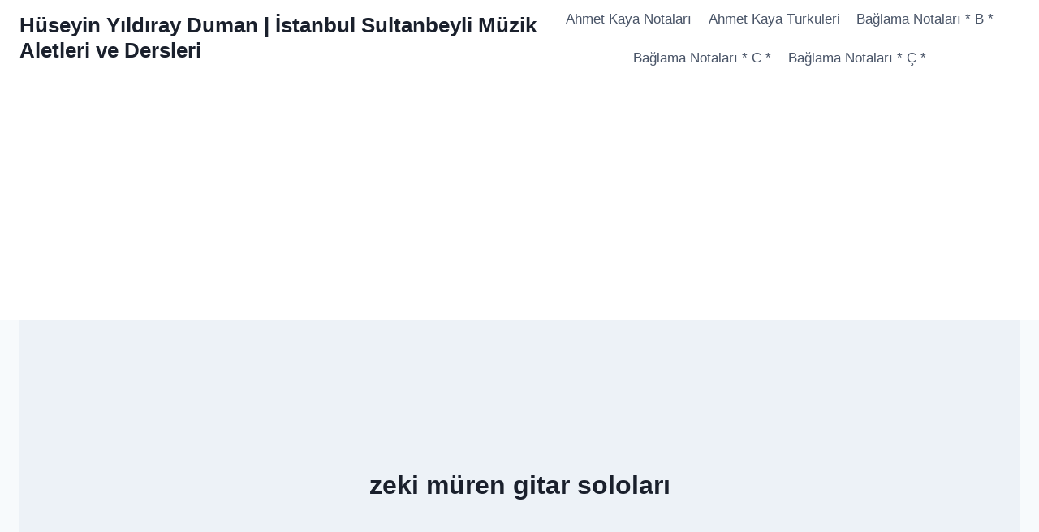

--- FILE ---
content_type: text/html; charset=utf-8
request_url: https://www.google.com/recaptcha/api2/aframe
body_size: 268
content:
<!DOCTYPE HTML><html><head><meta http-equiv="content-type" content="text/html; charset=UTF-8"></head><body><script nonce="mr8bjjODe0SMvTDzwOJ0WQ">/** Anti-fraud and anti-abuse applications only. See google.com/recaptcha */ try{var clients={'sodar':'https://pagead2.googlesyndication.com/pagead/sodar?'};window.addEventListener("message",function(a){try{if(a.source===window.parent){var b=JSON.parse(a.data);var c=clients[b['id']];if(c){var d=document.createElement('img');d.src=c+b['params']+'&rc='+(localStorage.getItem("rc::a")?sessionStorage.getItem("rc::b"):"");window.document.body.appendChild(d);sessionStorage.setItem("rc::e",parseInt(sessionStorage.getItem("rc::e")||0)+1);localStorage.setItem("rc::h",'1767514204235');}}}catch(b){}});window.parent.postMessage("_grecaptcha_ready", "*");}catch(b){}</script></body></html>